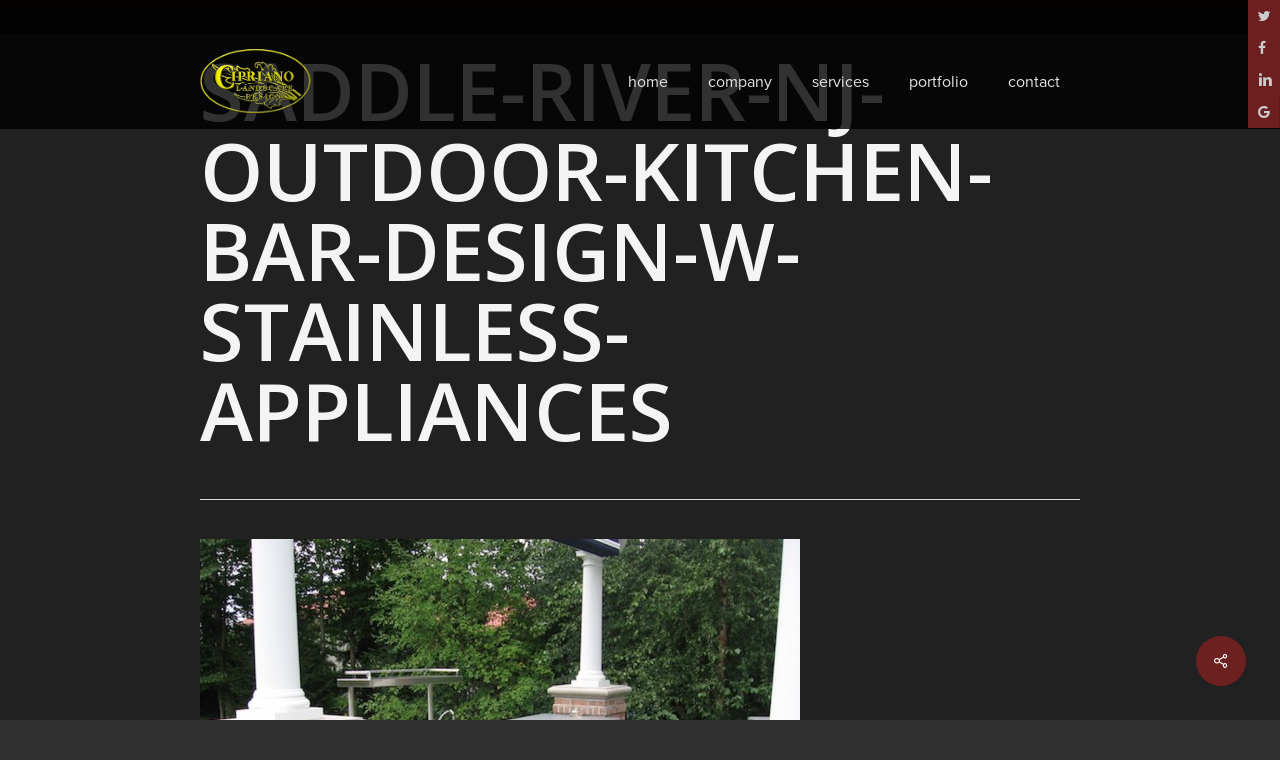

--- FILE ---
content_type: text/html; charset=UTF-8
request_url: https://njcustomswimmingpools.com/projects/saddle-river-nj-outdoor-kitchen-bar-design/saddle-river-nj-outdoor-kitchen-bar-design-w-stainless-appliances/
body_size: 13309
content:
<!doctype html>
<html lang="en-US" class="no-js">
<head>
	<meta charset="UTF-8">
	<meta name="viewport" content="width=device-width, initial-scale=1, maximum-scale=1, user-scalable=0" /><link rel="shortcut icon" href="https://njcustomswimmingpools.com/wp-content/uploads/2015/04/cipriano-favicon.jpg" /><meta name='robots' content='index, follow, max-image-preview:large, max-snippet:-1, max-video-preview:-1' />

	<!-- This site is optimized with the Yoast SEO plugin v23.4 - https://yoast.com/wordpress/plugins/seo/ -->
	<title>saddle-river-nj-outdoor-kitchen-bar-design-w-stainless-appliances | Cipriano Landscape Design and Custom Swimming Pools</title>
	<link rel="canonical" href="https://njcustomswimmingpools.com/projects/saddle-river-nj-outdoor-kitchen-bar-design/saddle-river-nj-outdoor-kitchen-bar-design-w-stainless-appliances/" />
	<meta property="og:locale" content="en_US" />
	<meta property="og:type" content="article" />
	<meta property="og:title" content="saddle-river-nj-outdoor-kitchen-bar-design-w-stainless-appliances | Cipriano Landscape Design and Custom Swimming Pools" />
	<meta property="og:url" content="https://njcustomswimmingpools.com/projects/saddle-river-nj-outdoor-kitchen-bar-design/saddle-river-nj-outdoor-kitchen-bar-design-w-stainless-appliances/" />
	<meta property="og:site_name" content="Cipriano Landscape Design and Custom Swimming Pools" />
	<meta property="og:image" content="https://njcustomswimmingpools.com/projects/saddle-river-nj-outdoor-kitchen-bar-design/saddle-river-nj-outdoor-kitchen-bar-design-w-stainless-appliances" />
	<meta property="og:image:width" content="960" />
	<meta property="og:image:height" content="720" />
	<meta property="og:image:type" content="image/jpeg" />
	<script type="application/ld+json" class="yoast-schema-graph">{"@context":"https://schema.org","@graph":[{"@type":"WebPage","@id":"https://njcustomswimmingpools.com/projects/saddle-river-nj-outdoor-kitchen-bar-design/saddle-river-nj-outdoor-kitchen-bar-design-w-stainless-appliances/","url":"https://njcustomswimmingpools.com/projects/saddle-river-nj-outdoor-kitchen-bar-design/saddle-river-nj-outdoor-kitchen-bar-design-w-stainless-appliances/","name":"saddle-river-nj-outdoor-kitchen-bar-design-w-stainless-appliances | Cipriano Landscape Design and Custom Swimming Pools","isPartOf":{"@id":"https://njcustomswimmingpools.com/#website"},"primaryImageOfPage":{"@id":"https://njcustomswimmingpools.com/projects/saddle-river-nj-outdoor-kitchen-bar-design/saddle-river-nj-outdoor-kitchen-bar-design-w-stainless-appliances/#primaryimage"},"image":{"@id":"https://njcustomswimmingpools.com/projects/saddle-river-nj-outdoor-kitchen-bar-design/saddle-river-nj-outdoor-kitchen-bar-design-w-stainless-appliances/#primaryimage"},"thumbnailUrl":"https://njcustomswimmingpools.com/wp-content/uploads/2015/05/saddle-river-nj-outdoor-kitchen-bar-design-w-stainless-appliances.jpg","datePublished":"2016-02-10T19:19:17+00:00","dateModified":"2016-02-10T19:19:17+00:00","breadcrumb":{"@id":"https://njcustomswimmingpools.com/projects/saddle-river-nj-outdoor-kitchen-bar-design/saddle-river-nj-outdoor-kitchen-bar-design-w-stainless-appliances/#breadcrumb"},"inLanguage":"en-US","potentialAction":[{"@type":"ReadAction","target":["https://njcustomswimmingpools.com/projects/saddle-river-nj-outdoor-kitchen-bar-design/saddle-river-nj-outdoor-kitchen-bar-design-w-stainless-appliances/"]}]},{"@type":"ImageObject","inLanguage":"en-US","@id":"https://njcustomswimmingpools.com/projects/saddle-river-nj-outdoor-kitchen-bar-design/saddle-river-nj-outdoor-kitchen-bar-design-w-stainless-appliances/#primaryimage","url":"https://njcustomswimmingpools.com/wp-content/uploads/2015/05/saddle-river-nj-outdoor-kitchen-bar-design-w-stainless-appliances.jpg","contentUrl":"https://njcustomswimmingpools.com/wp-content/uploads/2015/05/saddle-river-nj-outdoor-kitchen-bar-design-w-stainless-appliances.jpg","width":960,"height":720},{"@type":"BreadcrumbList","@id":"https://njcustomswimmingpools.com/projects/saddle-river-nj-outdoor-kitchen-bar-design/saddle-river-nj-outdoor-kitchen-bar-design-w-stainless-appliances/#breadcrumb","itemListElement":[{"@type":"ListItem","position":1,"name":"Home","item":"https://njcustomswimmingpools.com/"},{"@type":"ListItem","position":2,"name":"Outdoor Kitchen &#038; Bar Design Saddle River NJ","item":"https://njcustomswimmingpools.com/projects/saddle-river-nj-outdoor-kitchen-bar-design/"},{"@type":"ListItem","position":3,"name":"saddle-river-nj-outdoor-kitchen-bar-design-w-stainless-appliances"}]},{"@type":"WebSite","@id":"https://njcustomswimmingpools.com/#website","url":"https://njcustomswimmingpools.com/","name":"Cipriano Landscape Design and Custom Swimming Pools","description":"2013 Best Custom Swimming Pools-Cipriano Landscape Design NJ","publisher":{"@id":"https://njcustomswimmingpools.com/#organization"},"potentialAction":[{"@type":"SearchAction","target":{"@type":"EntryPoint","urlTemplate":"https://njcustomswimmingpools.com/?s={search_term_string}"},"query-input":{"@type":"PropertyValueSpecification","valueRequired":true,"valueName":"search_term_string"}}],"inLanguage":"en-US"},{"@type":"Organization","@id":"https://njcustomswimmingpools.com/#organization","name":"Cipriano Custom Swimming Pools & Landscape Design","url":"https://njcustomswimmingpools.com/","logo":{"@type":"ImageObject","inLanguage":"en-US","@id":"https://njcustomswimmingpools.com/#/schema/logo/image/","url":"https://njcustomswimmingpools.com/wp-content/uploads/2015/05/logo.png","contentUrl":"https://njcustomswimmingpools.com/wp-content/uploads/2015/05/logo.png","width":259,"height":151,"caption":"Cipriano Custom Swimming Pools & Landscape Design"},"image":{"@id":"https://njcustomswimmingpools.com/#/schema/logo/image/"}}]}</script>
	<!-- / Yoast SEO plugin. -->


<link rel='dns-prefetch' href='//fonts.googleapis.com' />
<link rel="alternate" type="application/rss+xml" title="Cipriano Landscape Design and Custom Swimming Pools &raquo; Feed" href="https://njcustomswimmingpools.com/feed/" />
<script type="text/javascript">
/* <![CDATA[ */
window._wpemojiSettings = {"baseUrl":"https:\/\/s.w.org\/images\/core\/emoji\/15.0.3\/72x72\/","ext":".png","svgUrl":"https:\/\/s.w.org\/images\/core\/emoji\/15.0.3\/svg\/","svgExt":".svg","source":{"concatemoji":"https:\/\/njcustomswimmingpools.com\/wp-includes\/js\/wp-emoji-release.min.js?ver=6.6.4"}};
/*! This file is auto-generated */
!function(i,n){var o,s,e;function c(e){try{var t={supportTests:e,timestamp:(new Date).valueOf()};sessionStorage.setItem(o,JSON.stringify(t))}catch(e){}}function p(e,t,n){e.clearRect(0,0,e.canvas.width,e.canvas.height),e.fillText(t,0,0);var t=new Uint32Array(e.getImageData(0,0,e.canvas.width,e.canvas.height).data),r=(e.clearRect(0,0,e.canvas.width,e.canvas.height),e.fillText(n,0,0),new Uint32Array(e.getImageData(0,0,e.canvas.width,e.canvas.height).data));return t.every(function(e,t){return e===r[t]})}function u(e,t,n){switch(t){case"flag":return n(e,"\ud83c\udff3\ufe0f\u200d\u26a7\ufe0f","\ud83c\udff3\ufe0f\u200b\u26a7\ufe0f")?!1:!n(e,"\ud83c\uddfa\ud83c\uddf3","\ud83c\uddfa\u200b\ud83c\uddf3")&&!n(e,"\ud83c\udff4\udb40\udc67\udb40\udc62\udb40\udc65\udb40\udc6e\udb40\udc67\udb40\udc7f","\ud83c\udff4\u200b\udb40\udc67\u200b\udb40\udc62\u200b\udb40\udc65\u200b\udb40\udc6e\u200b\udb40\udc67\u200b\udb40\udc7f");case"emoji":return!n(e,"\ud83d\udc26\u200d\u2b1b","\ud83d\udc26\u200b\u2b1b")}return!1}function f(e,t,n){var r="undefined"!=typeof WorkerGlobalScope&&self instanceof WorkerGlobalScope?new OffscreenCanvas(300,150):i.createElement("canvas"),a=r.getContext("2d",{willReadFrequently:!0}),o=(a.textBaseline="top",a.font="600 32px Arial",{});return e.forEach(function(e){o[e]=t(a,e,n)}),o}function t(e){var t=i.createElement("script");t.src=e,t.defer=!0,i.head.appendChild(t)}"undefined"!=typeof Promise&&(o="wpEmojiSettingsSupports",s=["flag","emoji"],n.supports={everything:!0,everythingExceptFlag:!0},e=new Promise(function(e){i.addEventListener("DOMContentLoaded",e,{once:!0})}),new Promise(function(t){var n=function(){try{var e=JSON.parse(sessionStorage.getItem(o));if("object"==typeof e&&"number"==typeof e.timestamp&&(new Date).valueOf()<e.timestamp+604800&&"object"==typeof e.supportTests)return e.supportTests}catch(e){}return null}();if(!n){if("undefined"!=typeof Worker&&"undefined"!=typeof OffscreenCanvas&&"undefined"!=typeof URL&&URL.createObjectURL&&"undefined"!=typeof Blob)try{var e="postMessage("+f.toString()+"("+[JSON.stringify(s),u.toString(),p.toString()].join(",")+"));",r=new Blob([e],{type:"text/javascript"}),a=new Worker(URL.createObjectURL(r),{name:"wpTestEmojiSupports"});return void(a.onmessage=function(e){c(n=e.data),a.terminate(),t(n)})}catch(e){}c(n=f(s,u,p))}t(n)}).then(function(e){for(var t in e)n.supports[t]=e[t],n.supports.everything=n.supports.everything&&n.supports[t],"flag"!==t&&(n.supports.everythingExceptFlag=n.supports.everythingExceptFlag&&n.supports[t]);n.supports.everythingExceptFlag=n.supports.everythingExceptFlag&&!n.supports.flag,n.DOMReady=!1,n.readyCallback=function(){n.DOMReady=!0}}).then(function(){return e}).then(function(){var e;n.supports.everything||(n.readyCallback(),(e=n.source||{}).concatemoji?t(e.concatemoji):e.wpemoji&&e.twemoji&&(t(e.twemoji),t(e.wpemoji)))}))}((window,document),window._wpemojiSettings);
/* ]]> */
</script>
<style id='wp-emoji-styles-inline-css' type='text/css'>

	img.wp-smiley, img.emoji {
		display: inline !important;
		border: none !important;
		box-shadow: none !important;
		height: 1em !important;
		width: 1em !important;
		margin: 0 0.07em !important;
		vertical-align: -0.1em !important;
		background: none !important;
		padding: 0 !important;
	}
</style>
<link rel='stylesheet' id='wp-block-library-css' href='https://njcustomswimmingpools.com/wp-includes/css/dist/block-library/style.min.css?ver=6.6.4' type='text/css' media='all' />
<style id='classic-theme-styles-inline-css' type='text/css'>
/*! This file is auto-generated */
.wp-block-button__link{color:#fff;background-color:#32373c;border-radius:9999px;box-shadow:none;text-decoration:none;padding:calc(.667em + 2px) calc(1.333em + 2px);font-size:1.125em}.wp-block-file__button{background:#32373c;color:#fff;text-decoration:none}
</style>
<style id='global-styles-inline-css' type='text/css'>
:root{--wp--preset--aspect-ratio--square: 1;--wp--preset--aspect-ratio--4-3: 4/3;--wp--preset--aspect-ratio--3-4: 3/4;--wp--preset--aspect-ratio--3-2: 3/2;--wp--preset--aspect-ratio--2-3: 2/3;--wp--preset--aspect-ratio--16-9: 16/9;--wp--preset--aspect-ratio--9-16: 9/16;--wp--preset--color--black: #000000;--wp--preset--color--cyan-bluish-gray: #abb8c3;--wp--preset--color--white: #ffffff;--wp--preset--color--pale-pink: #f78da7;--wp--preset--color--vivid-red: #cf2e2e;--wp--preset--color--luminous-vivid-orange: #ff6900;--wp--preset--color--luminous-vivid-amber: #fcb900;--wp--preset--color--light-green-cyan: #7bdcb5;--wp--preset--color--vivid-green-cyan: #00d084;--wp--preset--color--pale-cyan-blue: #8ed1fc;--wp--preset--color--vivid-cyan-blue: #0693e3;--wp--preset--color--vivid-purple: #9b51e0;--wp--preset--gradient--vivid-cyan-blue-to-vivid-purple: linear-gradient(135deg,rgba(6,147,227,1) 0%,rgb(155,81,224) 100%);--wp--preset--gradient--light-green-cyan-to-vivid-green-cyan: linear-gradient(135deg,rgb(122,220,180) 0%,rgb(0,208,130) 100%);--wp--preset--gradient--luminous-vivid-amber-to-luminous-vivid-orange: linear-gradient(135deg,rgba(252,185,0,1) 0%,rgba(255,105,0,1) 100%);--wp--preset--gradient--luminous-vivid-orange-to-vivid-red: linear-gradient(135deg,rgba(255,105,0,1) 0%,rgb(207,46,46) 100%);--wp--preset--gradient--very-light-gray-to-cyan-bluish-gray: linear-gradient(135deg,rgb(238,238,238) 0%,rgb(169,184,195) 100%);--wp--preset--gradient--cool-to-warm-spectrum: linear-gradient(135deg,rgb(74,234,220) 0%,rgb(151,120,209) 20%,rgb(207,42,186) 40%,rgb(238,44,130) 60%,rgb(251,105,98) 80%,rgb(254,248,76) 100%);--wp--preset--gradient--blush-light-purple: linear-gradient(135deg,rgb(255,206,236) 0%,rgb(152,150,240) 100%);--wp--preset--gradient--blush-bordeaux: linear-gradient(135deg,rgb(254,205,165) 0%,rgb(254,45,45) 50%,rgb(107,0,62) 100%);--wp--preset--gradient--luminous-dusk: linear-gradient(135deg,rgb(255,203,112) 0%,rgb(199,81,192) 50%,rgb(65,88,208) 100%);--wp--preset--gradient--pale-ocean: linear-gradient(135deg,rgb(255,245,203) 0%,rgb(182,227,212) 50%,rgb(51,167,181) 100%);--wp--preset--gradient--electric-grass: linear-gradient(135deg,rgb(202,248,128) 0%,rgb(113,206,126) 100%);--wp--preset--gradient--midnight: linear-gradient(135deg,rgb(2,3,129) 0%,rgb(40,116,252) 100%);--wp--preset--font-size--small: 13px;--wp--preset--font-size--medium: 20px;--wp--preset--font-size--large: 36px;--wp--preset--font-size--x-large: 42px;--wp--preset--spacing--20: 0.44rem;--wp--preset--spacing--30: 0.67rem;--wp--preset--spacing--40: 1rem;--wp--preset--spacing--50: 1.5rem;--wp--preset--spacing--60: 2.25rem;--wp--preset--spacing--70: 3.38rem;--wp--preset--spacing--80: 5.06rem;--wp--preset--shadow--natural: 6px 6px 9px rgba(0, 0, 0, 0.2);--wp--preset--shadow--deep: 12px 12px 50px rgba(0, 0, 0, 0.4);--wp--preset--shadow--sharp: 6px 6px 0px rgba(0, 0, 0, 0.2);--wp--preset--shadow--outlined: 6px 6px 0px -3px rgba(255, 255, 255, 1), 6px 6px rgba(0, 0, 0, 1);--wp--preset--shadow--crisp: 6px 6px 0px rgba(0, 0, 0, 1);}:where(.is-layout-flex){gap: 0.5em;}:where(.is-layout-grid){gap: 0.5em;}body .is-layout-flex{display: flex;}.is-layout-flex{flex-wrap: wrap;align-items: center;}.is-layout-flex > :is(*, div){margin: 0;}body .is-layout-grid{display: grid;}.is-layout-grid > :is(*, div){margin: 0;}:where(.wp-block-columns.is-layout-flex){gap: 2em;}:where(.wp-block-columns.is-layout-grid){gap: 2em;}:where(.wp-block-post-template.is-layout-flex){gap: 1.25em;}:where(.wp-block-post-template.is-layout-grid){gap: 1.25em;}.has-black-color{color: var(--wp--preset--color--black) !important;}.has-cyan-bluish-gray-color{color: var(--wp--preset--color--cyan-bluish-gray) !important;}.has-white-color{color: var(--wp--preset--color--white) !important;}.has-pale-pink-color{color: var(--wp--preset--color--pale-pink) !important;}.has-vivid-red-color{color: var(--wp--preset--color--vivid-red) !important;}.has-luminous-vivid-orange-color{color: var(--wp--preset--color--luminous-vivid-orange) !important;}.has-luminous-vivid-amber-color{color: var(--wp--preset--color--luminous-vivid-amber) !important;}.has-light-green-cyan-color{color: var(--wp--preset--color--light-green-cyan) !important;}.has-vivid-green-cyan-color{color: var(--wp--preset--color--vivid-green-cyan) !important;}.has-pale-cyan-blue-color{color: var(--wp--preset--color--pale-cyan-blue) !important;}.has-vivid-cyan-blue-color{color: var(--wp--preset--color--vivid-cyan-blue) !important;}.has-vivid-purple-color{color: var(--wp--preset--color--vivid-purple) !important;}.has-black-background-color{background-color: var(--wp--preset--color--black) !important;}.has-cyan-bluish-gray-background-color{background-color: var(--wp--preset--color--cyan-bluish-gray) !important;}.has-white-background-color{background-color: var(--wp--preset--color--white) !important;}.has-pale-pink-background-color{background-color: var(--wp--preset--color--pale-pink) !important;}.has-vivid-red-background-color{background-color: var(--wp--preset--color--vivid-red) !important;}.has-luminous-vivid-orange-background-color{background-color: var(--wp--preset--color--luminous-vivid-orange) !important;}.has-luminous-vivid-amber-background-color{background-color: var(--wp--preset--color--luminous-vivid-amber) !important;}.has-light-green-cyan-background-color{background-color: var(--wp--preset--color--light-green-cyan) !important;}.has-vivid-green-cyan-background-color{background-color: var(--wp--preset--color--vivid-green-cyan) !important;}.has-pale-cyan-blue-background-color{background-color: var(--wp--preset--color--pale-cyan-blue) !important;}.has-vivid-cyan-blue-background-color{background-color: var(--wp--preset--color--vivid-cyan-blue) !important;}.has-vivid-purple-background-color{background-color: var(--wp--preset--color--vivid-purple) !important;}.has-black-border-color{border-color: var(--wp--preset--color--black) !important;}.has-cyan-bluish-gray-border-color{border-color: var(--wp--preset--color--cyan-bluish-gray) !important;}.has-white-border-color{border-color: var(--wp--preset--color--white) !important;}.has-pale-pink-border-color{border-color: var(--wp--preset--color--pale-pink) !important;}.has-vivid-red-border-color{border-color: var(--wp--preset--color--vivid-red) !important;}.has-luminous-vivid-orange-border-color{border-color: var(--wp--preset--color--luminous-vivid-orange) !important;}.has-luminous-vivid-amber-border-color{border-color: var(--wp--preset--color--luminous-vivid-amber) !important;}.has-light-green-cyan-border-color{border-color: var(--wp--preset--color--light-green-cyan) !important;}.has-vivid-green-cyan-border-color{border-color: var(--wp--preset--color--vivid-green-cyan) !important;}.has-pale-cyan-blue-border-color{border-color: var(--wp--preset--color--pale-cyan-blue) !important;}.has-vivid-cyan-blue-border-color{border-color: var(--wp--preset--color--vivid-cyan-blue) !important;}.has-vivid-purple-border-color{border-color: var(--wp--preset--color--vivid-purple) !important;}.has-vivid-cyan-blue-to-vivid-purple-gradient-background{background: var(--wp--preset--gradient--vivid-cyan-blue-to-vivid-purple) !important;}.has-light-green-cyan-to-vivid-green-cyan-gradient-background{background: var(--wp--preset--gradient--light-green-cyan-to-vivid-green-cyan) !important;}.has-luminous-vivid-amber-to-luminous-vivid-orange-gradient-background{background: var(--wp--preset--gradient--luminous-vivid-amber-to-luminous-vivid-orange) !important;}.has-luminous-vivid-orange-to-vivid-red-gradient-background{background: var(--wp--preset--gradient--luminous-vivid-orange-to-vivid-red) !important;}.has-very-light-gray-to-cyan-bluish-gray-gradient-background{background: var(--wp--preset--gradient--very-light-gray-to-cyan-bluish-gray) !important;}.has-cool-to-warm-spectrum-gradient-background{background: var(--wp--preset--gradient--cool-to-warm-spectrum) !important;}.has-blush-light-purple-gradient-background{background: var(--wp--preset--gradient--blush-light-purple) !important;}.has-blush-bordeaux-gradient-background{background: var(--wp--preset--gradient--blush-bordeaux) !important;}.has-luminous-dusk-gradient-background{background: var(--wp--preset--gradient--luminous-dusk) !important;}.has-pale-ocean-gradient-background{background: var(--wp--preset--gradient--pale-ocean) !important;}.has-electric-grass-gradient-background{background: var(--wp--preset--gradient--electric-grass) !important;}.has-midnight-gradient-background{background: var(--wp--preset--gradient--midnight) !important;}.has-small-font-size{font-size: var(--wp--preset--font-size--small) !important;}.has-medium-font-size{font-size: var(--wp--preset--font-size--medium) !important;}.has-large-font-size{font-size: var(--wp--preset--font-size--large) !important;}.has-x-large-font-size{font-size: var(--wp--preset--font-size--x-large) !important;}
:where(.wp-block-post-template.is-layout-flex){gap: 1.25em;}:where(.wp-block-post-template.is-layout-grid){gap: 1.25em;}
:where(.wp-block-columns.is-layout-flex){gap: 2em;}:where(.wp-block-columns.is-layout-grid){gap: 2em;}
:root :where(.wp-block-pullquote){font-size: 1.5em;line-height: 1.6;}
</style>
<link rel='stylesheet' id='contact-form-7-css' href='https://njcustomswimmingpools.com/wp-content/plugins/contact-form-7/includes/css/styles.css?ver=5.9.8' type='text/css' media='all' />
<link rel='stylesheet' id='salient-social-css' href='https://njcustomswimmingpools.com/wp-content/plugins/salient-social/css/style.css?ver=1.2.4' type='text/css' media='all' />
<style id='salient-social-inline-css' type='text/css'>

  .sharing-default-minimal .nectar-love.loved,
  body .nectar-social[data-color-override="override"].fixed > a:before, 
  body .nectar-social[data-color-override="override"].fixed .nectar-social-inner a,
  .sharing-default-minimal .nectar-social[data-color-override="override"] .nectar-social-inner a:hover,
  .nectar-social.vertical[data-color-override="override"] .nectar-social-inner a:hover {
    background-color: #6d2020;
  }
  .nectar-social.hover .nectar-love.loved,
  .nectar-social.hover > .nectar-love-button a:hover,
  .nectar-social[data-color-override="override"].hover > div a:hover,
  #single-below-header .nectar-social[data-color-override="override"].hover > div a:hover,
  .nectar-social[data-color-override="override"].hover .share-btn:hover,
  .sharing-default-minimal .nectar-social[data-color-override="override"] .nectar-social-inner a {
    border-color: #6d2020;
  }
  #single-below-header .nectar-social.hover .nectar-love.loved i,
  #single-below-header .nectar-social.hover[data-color-override="override"] a:hover,
  #single-below-header .nectar-social.hover[data-color-override="override"] a:hover i,
  #single-below-header .nectar-social.hover .nectar-love-button a:hover i,
  .nectar-love:hover i,
  .hover .nectar-love:hover .total_loves,
  .nectar-love.loved i,
  .nectar-social.hover .nectar-love.loved .total_loves,
  .nectar-social.hover .share-btn:hover, 
  .nectar-social[data-color-override="override"].hover .nectar-social-inner a:hover,
  .nectar-social[data-color-override="override"].hover > div:hover span,
  .sharing-default-minimal .nectar-social[data-color-override="override"] .nectar-social-inner a:not(:hover) i,
  .sharing-default-minimal .nectar-social[data-color-override="override"] .nectar-social-inner a:not(:hover) {
    color: #6d2020;
  }
</style>
<link rel='stylesheet' id='mc4wp-form-basic-css' href='https://njcustomswimmingpools.com/wp-content/plugins/mailchimp-for-wp/assets/css/form-basic.css?ver=4.9.15' type='text/css' media='all' />
<link rel='stylesheet' id='font-awesome-css' href='https://njcustomswimmingpools.com/wp-content/themes/salient/css/font-awesome-legacy.min.css?ver=4.7.1' type='text/css' media='all' />
<link rel='stylesheet' id='salient-grid-system-css' href='https://njcustomswimmingpools.com/wp-content/themes/salient/css/build/grid-system.css?ver=16.1.3' type='text/css' media='all' />
<link rel='stylesheet' id='main-styles-css' href='https://njcustomswimmingpools.com/wp-content/themes/salient/css/build/style.css?ver=16.1.3' type='text/css' media='all' />
<link rel='stylesheet' id='nectar-header-secondary-nav-css' href='https://njcustomswimmingpools.com/wp-content/themes/salient/css/build/header/header-secondary-nav.css?ver=16.1.3' type='text/css' media='all' />
<link rel='stylesheet' id='nectar-single-styles-css' href='https://njcustomswimmingpools.com/wp-content/themes/salient/css/build/single.css?ver=16.1.3' type='text/css' media='all' />
<link rel='stylesheet' id='nectar-cf7-css' href='https://njcustomswimmingpools.com/wp-content/themes/salient/css/build/third-party/cf7.css?ver=16.1.3' type='text/css' media='all' />
<link rel='stylesheet' id='nectar_default_font_open_sans-css' href='https://fonts.googleapis.com/css?family=Open+Sans%3A300%2C400%2C600%2C700&#038;subset=latin%2Clatin-ext' type='text/css' media='all' />
<link rel='stylesheet' id='responsive-css' href='https://njcustomswimmingpools.com/wp-content/themes/salient/css/build/responsive.css?ver=16.1.3' type='text/css' media='all' />
<link rel='stylesheet' id='skin-original-css' href='https://njcustomswimmingpools.com/wp-content/themes/salient/css/build/skin-original.css?ver=16.1.3' type='text/css' media='all' />
<link rel='stylesheet' id='salient-wp-menu-dynamic-css' href='https://njcustomswimmingpools.com/wp-content/uploads/salient/menu-dynamic.css?ver=70868' type='text/css' media='all' />
<link rel='stylesheet' id='fancybox-css' href='https://njcustomswimmingpools.com/wp-content/plugins/easy-fancybox/fancybox/1.5.4/jquery.fancybox.min.css?ver=6.6.4' type='text/css' media='screen' />
<link rel='stylesheet' id='dynamic-css-css' href='https://njcustomswimmingpools.com/wp-content/themes/salient/css/salient-dynamic-styles.css?ver=47634' type='text/css' media='all' />
<style id='dynamic-css-inline-css' type='text/css'>
#header-space{background-color:#303030}@media only screen and (min-width:1000px){body #ajax-content-wrap.no-scroll{min-height:calc(100vh - 129px);height:calc(100vh - 129px)!important;}}@media only screen and (min-width:1000px){#page-header-wrap.fullscreen-header,#page-header-wrap.fullscreen-header #page-header-bg,html:not(.nectar-box-roll-loaded) .nectar-box-roll > #page-header-bg.fullscreen-header,.nectar_fullscreen_zoom_recent_projects,#nectar_fullscreen_rows:not(.afterLoaded) > div{height:calc(100vh - 128px);}.wpb_row.vc_row-o-full-height.top-level,.wpb_row.vc_row-o-full-height.top-level > .col.span_12{min-height:calc(100vh - 128px);}html:not(.nectar-box-roll-loaded) .nectar-box-roll > #page-header-bg.fullscreen-header{top:129px;}.nectar-slider-wrap[data-fullscreen="true"]:not(.loaded),.nectar-slider-wrap[data-fullscreen="true"]:not(.loaded) .swiper-container{height:calc(100vh - 127px)!important;}.admin-bar .nectar-slider-wrap[data-fullscreen="true"]:not(.loaded),.admin-bar .nectar-slider-wrap[data-fullscreen="true"]:not(.loaded) .swiper-container{height:calc(100vh - 127px - 32px)!important;}}.admin-bar[class*="page-template-template-no-header"] .wpb_row.vc_row-o-full-height.top-level,.admin-bar[class*="page-template-template-no-header"] .wpb_row.vc_row-o-full-height.top-level > .col.span_12{min-height:calc(100vh - 32px);}body[class*="page-template-template-no-header"] .wpb_row.vc_row-o-full-height.top-level,body[class*="page-template-template-no-header"] .wpb_row.vc_row-o-full-height.top-level > .col.span_12{min-height:100vh;}@media only screen and (max-width:999px){.using-mobile-browser #nectar_fullscreen_rows:not(.afterLoaded):not([data-mobile-disable="on"]) > div{height:calc(100vh - 100px);}.using-mobile-browser .wpb_row.vc_row-o-full-height.top-level,.using-mobile-browser .wpb_row.vc_row-o-full-height.top-level > .col.span_12,[data-permanent-transparent="1"].using-mobile-browser .wpb_row.vc_row-o-full-height.top-level,[data-permanent-transparent="1"].using-mobile-browser .wpb_row.vc_row-o-full-height.top-level > .col.span_12{min-height:calc(100vh - 100px);}html:not(.nectar-box-roll-loaded) .nectar-box-roll > #page-header-bg.fullscreen-header,.nectar_fullscreen_zoom_recent_projects,.nectar-slider-wrap[data-fullscreen="true"]:not(.loaded),.nectar-slider-wrap[data-fullscreen="true"]:not(.loaded) .swiper-container,#nectar_fullscreen_rows:not(.afterLoaded):not([data-mobile-disable="on"]) > div{height:calc(100vh - 47px);}.wpb_row.vc_row-o-full-height.top-level,.wpb_row.vc_row-o-full-height.top-level > .col.span_12{min-height:calc(100vh - 47px);}body[data-transparent-header="false"] #ajax-content-wrap.no-scroll{min-height:calc(100vh - 47px);height:calc(100vh - 47px);}}.screen-reader-text,.nectar-skip-to-content:not(:focus){border:0;clip:rect(1px,1px,1px,1px);clip-path:inset(50%);height:1px;margin:-1px;overflow:hidden;padding:0;position:absolute!important;width:1px;word-wrap:normal!important;}.row .col img:not([srcset]){width:auto;}.row .col img.img-with-animation.nectar-lazy:not([srcset]){width:100%;}
</style>
<link rel='stylesheet' id='salient-child-style-css' href='https://njcustomswimmingpools.com/wp-content/themes/salient-child/style.css?ver=16.1.3' type='text/css' media='all' />
<script type="text/javascript" src="https://njcustomswimmingpools.com/wp-includes/js/jquery/jquery.min.js?ver=3.7.1" id="jquery-core-js"></script>
<script type="text/javascript" src="https://njcustomswimmingpools.com/wp-includes/js/jquery/jquery-migrate.min.js?ver=3.4.1" id="jquery-migrate-js"></script>
<script></script><link rel="https://api.w.org/" href="https://njcustomswimmingpools.com/wp-json/" /><link rel="alternate" title="JSON" type="application/json" href="https://njcustomswimmingpools.com/wp-json/wp/v2/media/2978" /><link rel="EditURI" type="application/rsd+xml" title="RSD" href="https://njcustomswimmingpools.com/xmlrpc.php?rsd" />
<meta name="generator" content="WordPress 6.6.4" />
<link rel='shortlink' href='https://njcustomswimmingpools.com/?p=2978' />
<link rel="alternate" title="oEmbed (JSON)" type="application/json+oembed" href="https://njcustomswimmingpools.com/wp-json/oembed/1.0/embed?url=https%3A%2F%2Fnjcustomswimmingpools.com%2Fprojects%2Fsaddle-river-nj-outdoor-kitchen-bar-design%2Fsaddle-river-nj-outdoor-kitchen-bar-design-w-stainless-appliances%2F" />
<link rel="alternate" title="oEmbed (XML)" type="text/xml+oembed" href="https://njcustomswimmingpools.com/wp-json/oembed/1.0/embed?url=https%3A%2F%2Fnjcustomswimmingpools.com%2Fprojects%2Fsaddle-river-nj-outdoor-kitchen-bar-design%2Fsaddle-river-nj-outdoor-kitchen-bar-design-w-stainless-appliances%2F&#038;format=xml" />
<script type="text/javascript"> var root = document.getElementsByTagName( "html" )[0]; root.setAttribute( "class", "js" ); </script><script>
    var _gaq=[['_setAccount','UA-10592197-6'],['_trackPageview']];
    (function(d,t){var g=d.createElement(t),s=d.getElementsByTagName(t)[0];
    g.src=('https:'==location.protocol?'//ssl':'//www')+'.google-analytics.com/ga.js';
    s.parentNode.insertBefore(g,s)}(document,'script'));
</script><meta name="generator" content="Powered by WPBakery Page Builder - drag and drop page builder for WordPress."/>
<!-- BEGIN Adobe Fonts for WordPress --><script>
  (function(d) {
    var config = {
      kitId: 'wee5xtn',
      scriptTimeout: 3000,
      async: true
    },
    h=d.documentElement,t=setTimeout(function(){h.className=h.className.replace(/\bwf-loading\b/g,"")+" wf-inactive";},config.scriptTimeout),tk=d.createElement("script"),f=false,s=d.getElementsByTagName("script")[0],a;h.className+=" wf-loading";tk.src='https://use.typekit.net/'+config.kitId+'.js';tk.async=true;tk.onload=tk.onreadystatechange=function(){a=this.readyState;if(f||a&&a!="complete"&&a!="loaded")return;f=true;clearTimeout(t);try{Typekit.load(config)}catch(e){}};s.parentNode.insertBefore(tk,s)
  })(document);
</script><!-- END Adobe Fonts for WordPress --><noscript><style> .wpb_animate_when_almost_visible { opacity: 1; }</style></noscript></head><body class="attachment attachment-template-default single single-attachment postid-2978 attachmentid-2978 attachment-jpeg nectar-auto-lightbox original wpb-js-composer js-comp-ver-7.1 vc_responsive" data-footer-reveal="false" data-footer-reveal-shadow="none" data-header-format="default" data-body-border="off" data-boxed-style="" data-header-breakpoint="1000" data-dropdown-style="minimal" data-cae="linear" data-cad="650" data-megamenu-width="contained" data-aie="none" data-ls="magnific" data-apte="standard" data-hhun="0" data-fancy-form-rcs="default" data-form-style="default" data-form-submit="regular" data-is="minimal" data-button-style="default" data-user-account-button="false" data-flex-cols="true" data-col-gap="default" data-header-inherit-rc="false" data-header-search="false" data-animated-anchors="true" data-ajax-transitions="false" data-full-width-header="false" data-slide-out-widget-area="true" data-slide-out-widget-area-style="fullscreen" data-user-set-ocm="off" data-loading-animation="none" data-bg-header="false" data-responsive="1" data-ext-responsive="false" data-ext-padding="90" data-header-resize="1" data-header-color="custom" data-cart="false" data-remove-m-parallax="" data-remove-m-video-bgs="" data-m-animate="0" data-force-header-trans-color="light" data-smooth-scrolling="0" data-permanent-transparent="false" >
	
	<script type="text/javascript">
	 (function(window, document) {

		 if(navigator.userAgent.match(/(Android|iPod|iPhone|iPad|BlackBerry|IEMobile|Opera Mini)/)) {
			 document.body.className += " using-mobile-browser mobile ";
		 }
		 if(navigator.userAgent.match(/Mac/) && navigator.maxTouchPoints && navigator.maxTouchPoints > 2) {
			document.body.className += " using-ios-device ";
		}

		 if( !("ontouchstart" in window) ) {

			 var body = document.querySelector("body");
			 var winW = window.innerWidth;
			 var bodyW = body.clientWidth;

			 if (winW > bodyW + 4) {
				 body.setAttribute("style", "--scroll-bar-w: " + (winW - bodyW - 4) + "px");
			 } else {
				 body.setAttribute("style", "--scroll-bar-w: 0px");
			 }
		 }

	 })(window, document);
   </script><a href="#ajax-content-wrap" class="nectar-skip-to-content">Skip to main content</a>	
	<div id="header-space"  data-header-mobile-fixed='false'></div> 
	
		<div id="header-outer" data-has-menu="true" data-has-buttons="no" data-header-button_style="default" data-using-pr-menu="false" data-mobile-fixed="false" data-ptnm="false" data-lhe="default" data-user-set-bg="#ffffff" data-format="default" data-permanent-transparent="false" data-megamenu-rt="0" data-remove-fixed="0" data-header-resize="1" data-cart="false" data-transparency-option="" data-box-shadow="large" data-shrink-num="10" data-using-secondary="1" data-using-logo="1" data-logo-height="65" data-m-logo-height="24" data-padding="15" data-full-width="false" data-condense="false" >
			
	<div id="header-secondary-outer" class="default" data-mobile="default" data-remove-fixed="0" data-lhe="default" data-secondary-text="false" data-full-width="false" data-mobile-fixed="false" data-permanent-transparent="false" >
		<div class="container">
			<nav>
				<ul id="social"><li><a target="_blank" rel="noopener" href="https://twitter.com/custompoolsnj"><span class="screen-reader-text">twitter</span><i class="fa fa-twitter" aria-hidden="true"></i> </a></li><li><a target="_blank" rel="noopener" href="https://www.facebook.com/ciprianocustomswimmingpools"><span class="screen-reader-text">facebook</span><i class="fa fa-facebook" aria-hidden="true"></i> </a></li><li><a target="_blank" rel="noopener" href="https://www.linkedin.com/company/cipriano-landscape-design"><span class="screen-reader-text">linkedin</span><i class="fa fa-linkedin" aria-hidden="true"></i> </a></li><li><a target="_blank" rel="noopener" href="https://plus.google.com/+Njcustomswimmingpools/posts"><span class="screen-reader-text">google-plus</span><i class="fa fa-google" aria-hidden="true"></i> </a></li></ul>				
			</nav>
		</div>
	</div>
	

<div id="search-outer" class="nectar">
	<div id="search">
		<div class="container">
			 <div id="search-box">
				 <div class="inner-wrap">
					 <div class="col span_12">
						  <form role="search" action="https://njcustomswimmingpools.com/" method="GET">
															<input type="text" name="s" id="s" value="Start Typing..." aria-label="Search" data-placeholder="Start Typing..." />
							
						
												</form>
					</div><!--/span_12-->
				</div><!--/inner-wrap-->
			 </div><!--/search-box-->
			 <div id="close"><a href="#"><span class="screen-reader-text">Close Search</span>
				<span class="icon-salient-x" aria-hidden="true"></span>				 </a></div>
		 </div><!--/container-->
	</div><!--/search-->
</div><!--/search-outer-->

<header id="top">
	<div class="container">
		<div class="row">
			<div class="col span_3">
								<a id="logo" href="https://njcustomswimmingpools.com" data-supplied-ml-starting-dark="false" data-supplied-ml-starting="false" data-supplied-ml="false" >
					<img class="stnd skip-lazy default-logo" width="" height="" alt="Cipriano Landscape Design and Custom Swimming Pools" src="https://njcustomswimmingpools.com/wp-content/uploads/2015/02/logo.png" srcset="https://njcustomswimmingpools.com/wp-content/uploads/2015/02/logo.png 1x, https://njcustomswimmingpools.com/wp-content/uploads/2015/05/logo.png 2x" />				</a>
							</div><!--/span_3-->

			<div class="col span_9 col_last">
									<div class="nectar-mobile-only mobile-header"><div class="inner"></div></div>
													<div class="slide-out-widget-area-toggle mobile-icon fullscreen" data-custom-color="false" data-icon-animation="simple-transform">
						<div> <a href="#sidewidgetarea" role="button" aria-label="Navigation Menu" aria-expanded="false" class="closed">
							<span class="screen-reader-text">Menu</span><span aria-hidden="true"> <i class="lines-button x2"> <i class="lines"></i> </i> </span>
						</a></div>
					</div>
				
									<nav>
													<ul class="sf-menu">
								<li id="menu-item-398" class="menu-item menu-item-type-post_type menu-item-object-page menu-item-home nectar-regular-menu-item menu-item-398"><a href="https://njcustomswimmingpools.com/"><span class="menu-title-text">Home</span></a></li>
<li id="menu-item-476" class="menu-item menu-item-type-post_type menu-item-object-page menu-item-has-children nectar-regular-menu-item sf-with-ul menu-item-476"><a href="https://njcustomswimmingpools.com/company/inground-pool-builder/"><span class="menu-title-text">Company</span><span class="sf-sub-indicator"><i class="fa fa-angle-down icon-in-menu" aria-hidden="true"></i></span></a>
<ul class="sub-menu">
	<li id="menu-item-38" class="menu-item menu-item-type-post_type menu-item-object-page nectar-regular-menu-item menu-item-38"><a href="https://njcustomswimmingpools.com/company/inground-pool-builder/"><span class="menu-title-text">Cipriano Custom Pools</span></a></li>
	<li id="menu-item-40" class="menu-item menu-item-type-post_type menu-item-object-page nectar-regular-menu-item menu-item-40"><a href="https://njcustomswimmingpools.com/company/landscape-design/"><span class="menu-title-text">NJ Landscape Design Company</span></a></li>
	<li id="menu-item-39" class="menu-item menu-item-type-post_type menu-item-object-page nectar-regular-menu-item menu-item-39"><a href="https://njcustomswimmingpools.com/company/landscaping-nursery-trees-plants/"><span class="menu-title-text">Landscaping Plants &#038; Nursery -Specimen Trees &#038; Plants</span></a></li>
	<li id="menu-item-226" class="menu-item menu-item-type-post_type menu-item-object-page nectar-regular-menu-item menu-item-226"><a href="https://njcustomswimmingpools.com/company/media/"><span class="menu-title-text">Media</span></a></li>
	<li id="menu-item-11" class="menu-item menu-item-type-post_type menu-item-object-page current_page_parent nectar-regular-menu-item menu-item-11"><a href="https://njcustomswimmingpools.com/blog/"><span class="menu-title-text">Blog</span></a></li>
	<li id="menu-item-225" class="menu-item menu-item-type-post_type menu-item-object-page nectar-regular-menu-item menu-item-225"><a href="https://njcustomswimmingpools.com/company/landscaping-pool-testimonials/"><span class="menu-title-text">Pool &#038; Landscaping Testimonials</span></a></li>
</ul>
</li>
<li id="menu-item-14" class="menu-item menu-item-type-post_type menu-item-object-page menu-item-has-children nectar-regular-menu-item sf-with-ul menu-item-14"><a href="https://njcustomswimmingpools.com/services/"><span class="menu-title-text">Services</span><span class="sf-sub-indicator"><i class="fa fa-angle-down icon-in-menu" aria-hidden="true"></i></span></a>
<ul class="sub-menu">
	<li id="menu-item-315" class="menu-item menu-item-type-post_type menu-item-object-page nectar-regular-menu-item menu-item-315"><a href="https://njcustomswimmingpools.com/services/landscape-architecture-firm-nj/"><span class="menu-title-text">NJ Landscape Architecture Office</span></a></li>
	<li id="menu-item-372" class="menu-item menu-item-type-post_type menu-item-object-page nectar-regular-menu-item menu-item-372"><a href="https://njcustomswimmingpools.com/services/nj-landscape-construction-contractor/"><span class="menu-title-text">Landscape Construction</span></a></li>
	<li id="menu-item-375" class="menu-item menu-item-type-post_type menu-item-object-page nectar-regular-menu-item menu-item-375"><a href="https://njcustomswimmingpools.com/services/designs-swimming-pools/"><span class="menu-title-text">Pool Design</span></a></li>
	<li id="menu-item-370" class="menu-item menu-item-type-post_type menu-item-object-page nectar-regular-menu-item menu-item-370"><a href="https://njcustomswimmingpools.com/services/inground-pool-construction/"><span class="menu-title-text">Pool Construction</span></a></li>
	<li id="menu-item-374" class="menu-item menu-item-type-post_type menu-item-object-page nectar-regular-menu-item menu-item-374"><a href="https://njcustomswimmingpools.com/services/natural-stone-masons-contractor/"><span class="menu-title-text">Masonry</span></a></li>
	<li id="menu-item-368" class="menu-item menu-item-type-post_type menu-item-object-page nectar-regular-menu-item menu-item-368"><a href="https://njcustomswimmingpools.com/services/cabana-pergola-gazebo-design/"><span class="menu-title-text">Carpentry</span></a></li>
	<li id="menu-item-373" class="menu-item menu-item-type-post_type menu-item-object-page nectar-regular-menu-item menu-item-373"><a href="https://njcustomswimmingpools.com/services/landscape-lighting-design-ideas/"><span class="menu-title-text">Night Lighting</span></a></li>
	<li id="menu-item-369" class="menu-item menu-item-type-post_type menu-item-object-page nectar-regular-menu-item menu-item-369"><a href="https://njcustomswimmingpools.com/services/nj-lawn-and-garden-maintenance/"><span class="menu-title-text">Estate Management</span></a></li>
	<li id="menu-item-371" class="menu-item menu-item-type-post_type menu-item-object-page nectar-regular-menu-item menu-item-371"><a href="https://njcustomswimmingpools.com/services/nj-irrigation-contractor/"><span class="menu-title-text">Irrigation Contractor</span></a></li>
	<li id="menu-item-376" class="menu-item menu-item-type-post_type menu-item-object-page nectar-regular-menu-item menu-item-376"><a href="https://njcustomswimmingpools.com/services/planting-formal-natural-nj/"><span class="menu-title-text">Trees &#038; Plants</span></a></li>
</ul>
</li>
<li id="menu-item-136" class="menu-item menu-item-type-post_type menu-item-object-page menu-item-has-children nectar-regular-menu-item sf-with-ul menu-item-136"><a href="https://njcustomswimmingpools.com/portfolio/"><span class="menu-title-text">Portfolio</span><span class="sf-sub-indicator"><i class="fa fa-angle-down icon-in-menu" aria-hidden="true"></i></span></a>
<ul class="sub-menu">
	<li id="menu-item-68" class="menu-item menu-item-type-post_type menu-item-object-page nectar-regular-menu-item menu-item-68"><a href="https://njcustomswimmingpools.com/projects/"><span class="menu-title-text">Featured Project Case Studies</span></a></li>
	<li id="menu-item-491" class="menu-item menu-item-type-post_type menu-item-object-page nectar-regular-menu-item menu-item-491"><a href="https://njcustomswimmingpools.com/portfolio/award-winning-pools-landscaping/"><span class="menu-title-text">Award Winning Pools &#038; Landscaping</span></a></li>
	<li id="menu-item-498" class="menu-item menu-item-type-post_type menu-item-object-page nectar-regular-menu-item menu-item-498"><a href="https://njcustomswimmingpools.com/portfolio/luxury-pool-ideas-nj/"><span class="menu-title-text">Luxury Swimming Pools</span></a></li>
	<li id="menu-item-146" class="menu-item menu-item-type-post_type menu-item-object-page nectar-regular-menu-item menu-item-146"><a href="https://njcustomswimmingpools.com/portfolio/pool-renovations/"><span class="menu-title-text">Custom Swimming Pool Renovations</span></a></li>
	<li id="menu-item-145" class="menu-item menu-item-type-post_type menu-item-object-page nectar-regular-menu-item menu-item-145"><a href="https://njcustomswimmingpools.com/portfolio/stone-paver-patios-walls/"><span class="menu-title-text">Masonry- Stone Patios &#038; Walls</span></a></li>
	<li id="menu-item-499" class="menu-item menu-item-type-post_type menu-item-object-page nectar-regular-menu-item menu-item-499"><a href="https://njcustomswimmingpools.com/portfolio/waterfalls-fountains-nj/"><span class="menu-title-text">Waterfall &#038; Fountains</span></a></li>
	<li id="menu-item-492" class="menu-item menu-item-type-post_type menu-item-object-page nectar-regular-menu-item menu-item-492"><a href="https://njcustomswimmingpools.com/portfolio/landscaping-and-garden-nj/"><span class="menu-title-text">Landscaping &#038; Gardens</span></a></li>
	<li id="menu-item-496" class="menu-item menu-item-type-post_type menu-item-object-page nectar-regular-menu-item menu-item-496"><a href="https://njcustomswimmingpools.com/portfolio/pergolas-gazebos-design-nj/"><span class="menu-title-text">Pergolas &#038; Gazebos</span></a></li>
	<li id="menu-item-494" class="menu-item menu-item-type-post_type menu-item-object-page nectar-regular-menu-item menu-item-494"><a href="https://njcustomswimmingpools.com/portfolio/outdoor-kitchen-design-construction-nj/"><span class="menu-title-text">Outdoor Kitchens- Design &#038; Construction</span></a></li>
	<li id="menu-item-495" class="menu-item menu-item-type-post_type menu-item-object-page nectar-regular-menu-item menu-item-495"><a href="https://njcustomswimmingpools.com/portfolio/outdoor-fireplace-fire-pits-design-nj/"><span class="menu-title-text">Outdoor Fireplace &#038; Fire Pits</span></a></li>
</ul>
</li>
<li id="menu-item-12" class="menu-item menu-item-type-post_type menu-item-object-page menu-item-has-children nectar-regular-menu-item sf-with-ul menu-item-12"><a href="https://njcustomswimmingpools.com/contact/"><span class="menu-title-text">Contact</span><span class="sf-sub-indicator"><i class="fa fa-angle-down icon-in-menu" aria-hidden="true"></i></span></a>
<ul class="sub-menu">
	<li id="menu-item-186" class="menu-item menu-item-type-post_type menu-item-object-page nectar-regular-menu-item menu-item-186"><a href="https://njcustomswimmingpools.com/contact/general-inquiry/"><span class="menu-title-text">General</span></a></li>
	<li id="menu-item-187" class="menu-item menu-item-type-post_type menu-item-object-page nectar-regular-menu-item menu-item-187"><a href="https://njcustomswimmingpools.com/contact/project-inquiry/"><span class="menu-title-text">Project Inquiry</span></a></li>
	<li id="menu-item-3041" class="menu-item menu-item-type-post_type menu-item-object-page nectar-regular-menu-item menu-item-3041"><a href="https://njcustomswimmingpools.com/contact/landscaping-pool-jobs-careers-bergen-county-northern-nj/"><span class="menu-title-text">Careers</span></a></li>
</ul>
</li>
							</ul>
													<ul class="buttons sf-menu" data-user-set-ocm="off">

								
							</ul>
						
					</nav>

					
				</div><!--/span_9-->

				
			</div><!--/row-->
					</div><!--/container-->
	</header>		
	</div>
		<div id="ajax-content-wrap">
<div class="blurred-wrap">

<div class="container-wrap" data-midnight="dark" data-remove-post-date="0" data-remove-post-author="0" data-remove-post-comment-number="0">
	<div class="container main-content">

		
	  <div class="row heading-title hentry" data-header-style="default">
		<div class="col span_12 section-title blog-title">
										  <h1 class="entry-title">saddle-river-nj-outdoor-kitchen-bar-design-w-stainless-appliances</h1>

					</div><!--/section-title-->
	  </div><!--/row-->

	
		<div class="row">

			
			<div class="post-area col  span_9" role="main">

			
<article id="post-2978" class="post-2978 attachment type-attachment status-inherit">
  
  <div class="inner-wrap">

		<div class="post-content" data-hide-featured-media="0">
      
        <div class="content-inner"><p class="attachment"><a href="https://njcustomswimmingpools.com/wp-content/uploads/2015/05/saddle-river-nj-outdoor-kitchen-bar-design-w-stainless-appliances.jpg" rel="prettyPhoto[gallery-IuVz]"><img fetchpriority="high" decoding="async" width="600" height="450" src="https://njcustomswimmingpools.com/wp-content/uploads/2015/05/saddle-river-nj-outdoor-kitchen-bar-design-w-stainless-appliances-600x450.jpg" class="attachment-medium size-medium" alt="" srcset="https://njcustomswimmingpools.com/wp-content/uploads/2015/05/saddle-river-nj-outdoor-kitchen-bar-design-w-stainless-appliances-600x450.jpg 600w, https://njcustomswimmingpools.com/wp-content/uploads/2015/05/saddle-river-nj-outdoor-kitchen-bar-design-w-stainless-appliances.jpg 960w" sizes="(max-width: 600px) 100vw, 600px" /></a></p>
</div>        
      </div><!--/post-content-->
      
    </div><!--/inner-wrap-->
    
</article>
		</div><!--/post-area-->

			
				<div id="sidebar" data-nectar-ss="false" class="col span_3 col_last">
									</div><!--/sidebar-->

			
		</div><!--/row-->

		<div class="row">

			
			<div class="comments-section" data-author-bio="false">
							</div>

		</div><!--/row-->

	</div><!--/container main-content-->
	</div><!--/container-wrap-->

<div class="nectar-social fixed" data-position="" data-rm-love="0" data-color-override="override"><a href="#"><i class="icon-default-style steadysets-icon-share"></i></a><div class="nectar-social-inner"><a class='facebook-share nectar-sharing' href='#' title='Share this'> <i class='fa fa-facebook'></i> <span class='social-text'>Share</span> </a><a class='twitter-share nectar-sharing' href='#' title='Tweet this'> <i class='fa fa-twitter'></i> <span class='social-text'>Tweet</span> </a><a class='linkedin-share nectar-sharing' href='#' title='Share this'> <i class='fa fa-linkedin'></i> <span class='social-text'>Share</span> </a><a class='pinterest-share nectar-sharing' href='#' title='Pin this'> <i class='fa fa-pinterest'></i> <span class='social-text'>Pin</span> </a></div></div>
<div id="footer-outer" data-midnight="light" data-cols="4" data-custom-color="false" data-disable-copyright="false" data-matching-section-color="false" data-copyright-line="false" data-using-bg-img="false" data-bg-img-overlay="0.8" data-full-width="false" data-using-widget-area="true" data-link-hover="default">
	
		
	<div id="footer-widgets" data-has-widgets="true" data-cols="4">
		
		<div class="container">
			
						
			<div class="row">
				
								
				<div class="col span_3">
					<div id="nav_menu-6" class="widget widget_nav_menu"><h4>Company</h4><div class="menu-footer-about-container"><ul id="menu-footer-about" class="menu"><li id="menu-item-148" class="menu-item menu-item-type-post_type menu-item-object-page menu-item-home menu-item-148"><a href="https://njcustomswimmingpools.com/">Home</a></li>
<li id="menu-item-150" class="menu-item menu-item-type-post_type menu-item-object-page menu-item-150"><a href="https://njcustomswimmingpools.com/company/inground-pool-builder/">NJ Custom Inground Pool Builder</a></li>
<li id="menu-item-152" class="menu-item menu-item-type-post_type menu-item-object-page menu-item-152"><a href="https://njcustomswimmingpools.com/company/landscape-design/">NJ Landscape Design Company</a></li>
<li id="menu-item-151" class="menu-item menu-item-type-post_type menu-item-object-page menu-item-151"><a href="https://njcustomswimmingpools.com/company/landscaping-nursery-trees-plants/">Landscaping Plants &#038; Nursery -Specimen Trees &#038; Plants</a></li>
<li id="menu-item-149" class="menu-item menu-item-type-post_type menu-item-object-page current_page_parent menu-item-149"><a href="https://njcustomswimmingpools.com/blog/">Blog</a></li>
<li id="menu-item-153" class="menu-item menu-item-type-post_type menu-item-object-page menu-item-153"><a href="https://njcustomswimmingpools.com/contact/">Contact</a></li>
<li id="menu-item-3042" class="menu-item menu-item-type-post_type menu-item-object-page menu-item-3042"><a href="https://njcustomswimmingpools.com/contact/landscaping-pool-jobs-careers-bergen-county-northern-nj/">Careers</a></li>
</ul></div></div>					</div>
					
											
						<div class="col span_3">
							<div id="nav_menu-7" class="widget widget_nav_menu"><h4>Services</h4><div class="menu-footer-services-container"><ul id="menu-footer-services" class="menu"><li id="menu-item-154" class="menu-item menu-item-type-post_type menu-item-object-page menu-item-154"><a href="https://njcustomswimmingpools.com/services/">Services</a></li>
<li id="menu-item-155" class="menu-item menu-item-type-post_type menu-item-object-page menu-item-155"><a href="https://njcustomswimmingpools.com/services/landscape-architecture-firm-nj/">NJ Landscape Architecture Office</a></li>
</ul></div></div>								
							</div>
							
												
						
													<div class="col span_3">
								<div id="nav_menu-8" class="widget widget_nav_menu"><h4>Portfolio</h4><div class="menu-footer-portfolio-container"><ul id="menu-footer-portfolio" class="menu"><li id="menu-item-156" class="menu-item menu-item-type-post_type menu-item-object-page menu-item-156"><a href="https://njcustomswimmingpools.com/portfolio/">Portfolio</a></li>
<li id="menu-item-160" class="menu-item menu-item-type-post_type menu-item-object-page menu-item-160"><a href="https://njcustomswimmingpools.com/projects/">Projects</a></li>
<li id="menu-item-157" class="menu-item menu-item-type-post_type menu-item-object-page menu-item-157"><a href="https://njcustomswimmingpools.com/portfolio/stone-paver-patios-walls/">Masonry- Stone Patios &#038; Walls</a></li>
<li id="menu-item-158" class="menu-item menu-item-type-post_type menu-item-object-page menu-item-158"><a href="https://njcustomswimmingpools.com/portfolio/pool-renovations/">Custom Swimming Pool Renovations</a></li>
</ul></div></div>									
								</div>
														
															<div class="col span_3">
									<div id="text-3" class="widget widget_text"><h4>Contact Cipriano Today</h4>			<div class="textwidget"><p>Cipriano Landscape Design & Custom Pools<br />Mahwah NJ 07430</p>
<p>Phone: <a href="tel:2017850800">(201) 819-2704</a><br />Email: <a href="mailto:chris@plantnj.com">chris@plantnj.com</a></p>
</div>
		</div>										
									</div>
																
							</div>
													</div><!--/container-->
					</div><!--/footer-widgets-->
					
					
  <div class="row" id="copyright" data-layout="default">
	
	<div class="container">
	   
				<div class="col span_5">
		   
			<p>&copy; 2026 Cipriano Landscape Design and Custom Swimming Pools. All Rights Reserved. <a href="http://sharphat.com">Custom Web Designs</a> by <a href="http://sharphat.com">SharpHat Inc.</a></p>
		</div><!--/span_5-->
			   
	  <div class="col span_7 col_last">
      <ul class="social">
        <li><a target="_blank" rel="noopener" href="https://twitter.com/custompoolsnj"><span class="screen-reader-text">twitter</span><i class="fa fa-twitter" aria-hidden="true"></i></a></li><li><a target="_blank" rel="noopener" href="https://www.facebook.com/ciprianocustomswimmingpools"><span class="screen-reader-text">facebook</span><i class="fa fa-facebook" aria-hidden="true"></i></a></li><li><a target="_blank" rel="noopener" href="https://www.linkedin.com/company/cipriano-landscape-design"><span class="screen-reader-text">linkedin</span><i class="fa fa-linkedin" aria-hidden="true"></i></a></li><li><a target="_blank" rel="noopener" href="https://plus.google.com/+Njcustomswimmingpools/posts"><span class="screen-reader-text">google-plus</span><i class="fa fa-google" aria-hidden="true"></i></a></li>      </ul>
	  </div><!--/span_7-->
    
	  	
	</div><!--/container-->
  </div><!--/row-->
		
</div><!--/footer-outer-->

</div><!--blurred-wrap-->
	<div id="slide-out-widget-area-bg" class="fullscreen dark">
				</div>

		<div id="slide-out-widget-area" class="fullscreen" data-dropdown-func="default" data-back-txt="Back">

			<div class="inner-wrap">
			<div class="inner" data-prepend-menu-mobile="false">

				<a class="slide_out_area_close" href="#"><span class="screen-reader-text">Close Menu</span>
					<span class="icon-salient-x icon-default-style"></span>				</a>


									<div class="off-canvas-menu-container mobile-only" role="navigation">

						
						<ul class="menu">
							<li class="menu-item menu-item-type-post_type menu-item-object-page menu-item-home menu-item-398"><a href="https://njcustomswimmingpools.com/">Home</a></li>
<li class="menu-item menu-item-type-post_type menu-item-object-page menu-item-has-children menu-item-476"><a href="https://njcustomswimmingpools.com/company/inground-pool-builder/">Company</a>
<ul class="sub-menu">
	<li class="menu-item menu-item-type-post_type menu-item-object-page menu-item-38"><a href="https://njcustomswimmingpools.com/company/inground-pool-builder/">Cipriano Custom Pools</a></li>
	<li class="menu-item menu-item-type-post_type menu-item-object-page menu-item-40"><a href="https://njcustomswimmingpools.com/company/landscape-design/">NJ Landscape Design Company</a></li>
	<li class="menu-item menu-item-type-post_type menu-item-object-page menu-item-39"><a href="https://njcustomswimmingpools.com/company/landscaping-nursery-trees-plants/">Landscaping Plants &#038; Nursery -Specimen Trees &#038; Plants</a></li>
	<li class="menu-item menu-item-type-post_type menu-item-object-page menu-item-226"><a href="https://njcustomswimmingpools.com/company/media/">Media</a></li>
	<li class="menu-item menu-item-type-post_type menu-item-object-page current_page_parent menu-item-11"><a href="https://njcustomswimmingpools.com/blog/">Blog</a></li>
	<li class="menu-item menu-item-type-post_type menu-item-object-page menu-item-225"><a href="https://njcustomswimmingpools.com/company/landscaping-pool-testimonials/">Pool &#038; Landscaping Testimonials</a></li>
</ul>
</li>
<li class="menu-item menu-item-type-post_type menu-item-object-page menu-item-has-children menu-item-14"><a href="https://njcustomswimmingpools.com/services/">Services</a>
<ul class="sub-menu">
	<li class="menu-item menu-item-type-post_type menu-item-object-page menu-item-315"><a href="https://njcustomswimmingpools.com/services/landscape-architecture-firm-nj/">NJ Landscape Architecture Office</a></li>
	<li class="menu-item menu-item-type-post_type menu-item-object-page menu-item-372"><a href="https://njcustomswimmingpools.com/services/nj-landscape-construction-contractor/">Landscape Construction</a></li>
	<li class="menu-item menu-item-type-post_type menu-item-object-page menu-item-375"><a href="https://njcustomswimmingpools.com/services/designs-swimming-pools/">Pool Design</a></li>
	<li class="menu-item menu-item-type-post_type menu-item-object-page menu-item-370"><a href="https://njcustomswimmingpools.com/services/inground-pool-construction/">Pool Construction</a></li>
	<li class="menu-item menu-item-type-post_type menu-item-object-page menu-item-374"><a href="https://njcustomswimmingpools.com/services/natural-stone-masons-contractor/">Masonry</a></li>
	<li class="menu-item menu-item-type-post_type menu-item-object-page menu-item-368"><a href="https://njcustomswimmingpools.com/services/cabana-pergola-gazebo-design/">Carpentry</a></li>
	<li class="menu-item menu-item-type-post_type menu-item-object-page menu-item-373"><a href="https://njcustomswimmingpools.com/services/landscape-lighting-design-ideas/">Night Lighting</a></li>
	<li class="menu-item menu-item-type-post_type menu-item-object-page menu-item-369"><a href="https://njcustomswimmingpools.com/services/nj-lawn-and-garden-maintenance/">Estate Management</a></li>
	<li class="menu-item menu-item-type-post_type menu-item-object-page menu-item-371"><a href="https://njcustomswimmingpools.com/services/nj-irrigation-contractor/">Irrigation Contractor</a></li>
	<li class="menu-item menu-item-type-post_type menu-item-object-page menu-item-376"><a href="https://njcustomswimmingpools.com/services/planting-formal-natural-nj/">Trees &#038; Plants</a></li>
</ul>
</li>
<li class="menu-item menu-item-type-post_type menu-item-object-page menu-item-has-children menu-item-136"><a href="https://njcustomswimmingpools.com/portfolio/">Portfolio</a>
<ul class="sub-menu">
	<li class="menu-item menu-item-type-post_type menu-item-object-page menu-item-68"><a href="https://njcustomswimmingpools.com/projects/">Featured Project Case Studies</a></li>
	<li class="menu-item menu-item-type-post_type menu-item-object-page menu-item-491"><a href="https://njcustomswimmingpools.com/portfolio/award-winning-pools-landscaping/">Award Winning Pools &#038; Landscaping</a></li>
	<li class="menu-item menu-item-type-post_type menu-item-object-page menu-item-498"><a href="https://njcustomswimmingpools.com/portfolio/luxury-pool-ideas-nj/">Luxury Swimming Pools</a></li>
	<li class="menu-item menu-item-type-post_type menu-item-object-page menu-item-146"><a href="https://njcustomswimmingpools.com/portfolio/pool-renovations/">Custom Swimming Pool Renovations</a></li>
	<li class="menu-item menu-item-type-post_type menu-item-object-page menu-item-145"><a href="https://njcustomswimmingpools.com/portfolio/stone-paver-patios-walls/">Masonry- Stone Patios &#038; Walls</a></li>
	<li class="menu-item menu-item-type-post_type menu-item-object-page menu-item-499"><a href="https://njcustomswimmingpools.com/portfolio/waterfalls-fountains-nj/">Waterfall &#038; Fountains</a></li>
	<li class="menu-item menu-item-type-post_type menu-item-object-page menu-item-492"><a href="https://njcustomswimmingpools.com/portfolio/landscaping-and-garden-nj/">Landscaping &#038; Gardens</a></li>
	<li class="menu-item menu-item-type-post_type menu-item-object-page menu-item-496"><a href="https://njcustomswimmingpools.com/portfolio/pergolas-gazebos-design-nj/">Pergolas &#038; Gazebos</a></li>
	<li class="menu-item menu-item-type-post_type menu-item-object-page menu-item-494"><a href="https://njcustomswimmingpools.com/portfolio/outdoor-kitchen-design-construction-nj/">Outdoor Kitchens- Design &#038; Construction</a></li>
	<li class="menu-item menu-item-type-post_type menu-item-object-page menu-item-495"><a href="https://njcustomswimmingpools.com/portfolio/outdoor-fireplace-fire-pits-design-nj/">Outdoor Fireplace &#038; Fire Pits</a></li>
</ul>
</li>
<li class="menu-item menu-item-type-post_type menu-item-object-page menu-item-has-children menu-item-12"><a href="https://njcustomswimmingpools.com/contact/">Contact</a>
<ul class="sub-menu">
	<li class="menu-item menu-item-type-post_type menu-item-object-page menu-item-186"><a href="https://njcustomswimmingpools.com/contact/general-inquiry/">General</a></li>
	<li class="menu-item menu-item-type-post_type menu-item-object-page menu-item-187"><a href="https://njcustomswimmingpools.com/contact/project-inquiry/">Project Inquiry</a></li>
	<li class="menu-item menu-item-type-post_type menu-item-object-page menu-item-3041"><a href="https://njcustomswimmingpools.com/contact/landscaping-pool-jobs-careers-bergen-county-northern-nj/">Careers</a></li>
</ul>
</li>

						</ul>

						<ul class="menu secondary-header-items">
													</ul>
					</div>
					
				</div>

				<div class="bottom-meta-wrap"><ul class="off-canvas-social-links"><li><a target="_blank" rel="noopener" href="https://twitter.com/custompoolsnj"><i class="fa fa-twitter"></i></a></li><li><a target="_blank" rel="noopener" href="https://www.facebook.com/ciprianocustomswimmingpools"><i class="fa fa-facebook"></i></a></li><li><a target="_blank" rel="noopener" href="https://www.linkedin.com/company/cipriano-landscape-design"><i class="fa fa-linkedin"></i></a></li><li><a target="_blank" rel="noopener" href="https://plus.google.com/+Njcustomswimmingpools/posts"><i class="fa fa-google"></i></a></li></ul></div><!--/bottom-meta-wrap--></div> <!--/inner-wrap-->
				</div>
		
</div> <!--/ajax-content-wrap-->

	<a id="to-top" aria-label="Back to top" href="#" class="mobile-disabled"><i role="presentation" class="fa fa-angle-up"></i></a>
	<link data-pagespeed-no-defer data-nowprocket data-wpacu-skip data-no-optimize data-noptimize rel='stylesheet' id='main-styles-non-critical-css' href='https://njcustomswimmingpools.com/wp-content/themes/salient/css/build/style-non-critical.css?ver=16.1.3' type='text/css' media='all' />
<link data-pagespeed-no-defer data-nowprocket data-wpacu-skip data-no-optimize data-noptimize rel='stylesheet' id='magnific-css' href='https://njcustomswimmingpools.com/wp-content/themes/salient/css/build/plugins/magnific.css?ver=8.6.0' type='text/css' media='all' />
<link data-pagespeed-no-defer data-nowprocket data-wpacu-skip data-no-optimize data-noptimize rel='stylesheet' id='nectar-ocm-core-css' href='https://njcustomswimmingpools.com/wp-content/themes/salient/css/build/off-canvas/core.css?ver=16.1.3' type='text/css' media='all' />
<link data-pagespeed-no-defer data-nowprocket data-wpacu-skip data-no-optimize data-noptimize rel='stylesheet' id='nectar-ocm-fullscreen-legacy-css' href='https://njcustomswimmingpools.com/wp-content/themes/salient/css/build/off-canvas/fullscreen-legacy.css?ver=16.1.3' type='text/css' media='all' />
<script type="text/javascript" src="https://njcustomswimmingpools.com/wp-includes/js/dist/hooks.min.js?ver=2810c76e705dd1a53b18" id="wp-hooks-js"></script>
<script type="text/javascript" src="https://njcustomswimmingpools.com/wp-includes/js/dist/i18n.min.js?ver=5e580eb46a90c2b997e6" id="wp-i18n-js"></script>
<script type="text/javascript" id="wp-i18n-js-after">
/* <![CDATA[ */
wp.i18n.setLocaleData( { 'text direction\u0004ltr': [ 'ltr' ] } );
/* ]]> */
</script>
<script type="text/javascript" src="https://njcustomswimmingpools.com/wp-content/plugins/contact-form-7/includes/swv/js/index.js?ver=5.9.8" id="swv-js"></script>
<script type="text/javascript" id="contact-form-7-js-extra">
/* <![CDATA[ */
var wpcf7 = {"api":{"root":"https:\/\/njcustomswimmingpools.com\/wp-json\/","namespace":"contact-form-7\/v1"}};
/* ]]> */
</script>
<script type="text/javascript" src="https://njcustomswimmingpools.com/wp-content/plugins/contact-form-7/includes/js/index.js?ver=5.9.8" id="contact-form-7-js"></script>
<script type="text/javascript" id="salient-social-js-extra">
/* <![CDATA[ */
var nectarLove = {"ajaxurl":"https:\/\/njcustomswimmingpools.com\/wp-admin\/admin-ajax.php","postID":"2978","rooturl":"https:\/\/njcustomswimmingpools.com","loveNonce":"9a40e1f29c"};
/* ]]> */
</script>
<script type="text/javascript" src="https://njcustomswimmingpools.com/wp-content/plugins/salient-social/js/salient-social.js?ver=1.2.4" id="salient-social-js"></script>
<script type="text/javascript" src="https://njcustomswimmingpools.com/wp-content/themes/salient/js/build/third-party/jquery.easing.min.js?ver=1.3" id="jquery-easing-js"></script>
<script type="text/javascript" src="https://njcustomswimmingpools.com/wp-content/themes/salient/js/build/third-party/jquery.mousewheel.min.js?ver=3.1.13" id="jquery-mousewheel-js"></script>
<script type="text/javascript" src="https://njcustomswimmingpools.com/wp-content/themes/salient/js/build/priority.js?ver=16.1.3" id="nectar_priority-js"></script>
<script type="text/javascript" src="https://njcustomswimmingpools.com/wp-content/themes/salient/js/build/third-party/transit.min.js?ver=0.9.9" id="nectar-transit-js"></script>
<script type="text/javascript" src="https://njcustomswimmingpools.com/wp-content/themes/salient/js/build/third-party/waypoints.js?ver=4.0.2" id="nectar-waypoints-js"></script>
<script type="text/javascript" src="https://njcustomswimmingpools.com/wp-content/plugins/salient-portfolio/js/third-party/imagesLoaded.min.js?ver=4.1.4" id="imagesLoaded-js"></script>
<script type="text/javascript" src="https://njcustomswimmingpools.com/wp-content/themes/salient/js/build/third-party/hoverintent.min.js?ver=1.9" id="hoverintent-js"></script>
<script type="text/javascript" src="https://njcustomswimmingpools.com/wp-content/themes/salient/js/build/third-party/magnific.js?ver=7.0.1" id="magnific-js"></script>
<script type="text/javascript" src="https://njcustomswimmingpools.com/wp-content/themes/salient/js/build/third-party/anime.min.js?ver=4.5.1" id="anime-js"></script>
<script type="text/javascript" src="https://njcustomswimmingpools.com/wp-content/themes/salient/js/build/third-party/superfish.js?ver=1.5.8" id="superfish-js"></script>
<script type="text/javascript" id="nectar-frontend-js-extra">
/* <![CDATA[ */
var nectarLove = {"ajaxurl":"https:\/\/njcustomswimmingpools.com\/wp-admin\/admin-ajax.php","postID":"2978","rooturl":"https:\/\/njcustomswimmingpools.com","disqusComments":"false","loveNonce":"9a40e1f29c","mapApiKey":""};
var nectarOptions = {"delay_js":"false","quick_search":"false","react_compat":"disabled","header_entrance":"false","simplify_ocm_mobile":"0","mobile_header_format":"default","ocm_btn_position":"default","left_header_dropdown_func":"default","ajax_add_to_cart":"0","ocm_remove_ext_menu_items":"remove_images","woo_product_filter_toggle":"0","woo_sidebar_toggles":"true","woo_sticky_sidebar":"0","woo_minimal_product_hover":"default","woo_minimal_product_effect":"default","woo_related_upsell_carousel":"false","woo_product_variable_select":"default","woo_using_cart_addons":"false"};
var nectar_front_i18n = {"menu":"Menu","next":"Next","previous":"Previous","close":"Close"};
/* ]]> */
</script>
<script type="text/javascript" src="https://njcustomswimmingpools.com/wp-content/themes/salient/js/build/init.js?ver=16.1.3" id="nectar-frontend-js"></script>
<script type="text/javascript" src="https://njcustomswimmingpools.com/wp-content/plugins/salient-core/js/third-party/touchswipe.min.js?ver=1.0" id="touchswipe-js"></script>
<script type="text/javascript" src="https://njcustomswimmingpools.com/wp-content/plugins/easy-fancybox/fancybox/1.5.4/jquery.fancybox.min.js?ver=6.6.4" id="jquery-fancybox-js"></script>
<script type="text/javascript" id="jquery-fancybox-js-after">
/* <![CDATA[ */
var fb_timeout, fb_opts={'autoScale':true,'showCloseButton':true,'margin':20,'pixelRatio':'false','padding':0,'centerOnScroll':true,'enableEscapeButton':true,'overlayShow':true,'hideOnOverlayClick':true,'overlayColor':'#000','overlayOpacity':0.9,'minViewportWidth':320,'minVpHeight':320,'disableCoreLightbox':'true','enableBlockControls':'true','fancybox_openBlockControls':'true' };
if(typeof easy_fancybox_handler==='undefined'){
var easy_fancybox_handler=function(){
jQuery([".nolightbox","a.wp-block-file__button","a.pin-it-button","a[href*='pinterest.com\/pin\/create']","a[href*='facebook.com\/share']","a[href*='twitter.com\/share']"].join(',')).addClass('nofancybox');
jQuery('a.fancybox-close').on('click',function(e){e.preventDefault();jQuery.fancybox.close()});
/* IMG */
						var unlinkedImageBlocks=jQuery(".wp-block-image > img:not(.nofancybox,figure.nofancybox>img)");
						unlinkedImageBlocks.wrap(function() {
							var href = jQuery( this ).attr( "src" );
							return "<a href='" + href + "'></a>";
						});
var fb_IMG_select=jQuery('a[href*=".jpg" i]:not(.nofancybox,li.nofancybox>a,figure.nofancybox>a),area[href*=".jpg" i]:not(.nofancybox),a[href*=".jpeg" i]:not(.nofancybox,li.nofancybox>a,figure.nofancybox>a),area[href*=".jpeg" i]:not(.nofancybox),a[href*=".png" i]:not(.nofancybox,li.nofancybox>a,figure.nofancybox>a),area[href*=".png" i]:not(.nofancybox)');
fb_IMG_select.addClass('fancybox image');
var fb_IMG_sections=jQuery('.gallery,.wp-block-gallery,.tiled-gallery,.wp-block-jetpack-tiled-gallery,.ngg-galleryoverview,.ngg-imagebrowser,.nextgen_pro_blog_gallery,.nextgen_pro_film,.nextgen_pro_horizontal_filmstrip,.ngg-pro-masonry-wrapper,.ngg-pro-mosaic-container,.nextgen_pro_sidescroll,.nextgen_pro_slideshow,.nextgen_pro_thumbnail_grid,.tiled-gallery');
fb_IMG_sections.each(function(){jQuery(this).find(fb_IMG_select).attr('rel','gallery-'+fb_IMG_sections.index(this));});
jQuery('a.fancybox,area.fancybox,.fancybox>a').each(function(){jQuery(this).fancybox(jQuery.extend(true,{},fb_opts,{'transition':'elastic','easingIn':'easeOutBack','easingOut':'easeInBack','opacity':false,'hideOnContentClick':false,'titleShow':true,'titlePosition':'over','titleFromAlt':true,'showNavArrows':true,'enableKeyboardNav':true,'cyclic':false,'mouseWheel':'false'}))});
/* PDF */
jQuery('a[href*=".pdf" i],area[href*=".pdf" i]').not('.nofancybox,li.nofancybox>a').addClass('fancybox-pdf');
jQuery('a.fancybox-pdf,area.fancybox-pdf,.fancybox-pdf>a').each(function(){jQuery(this).fancybox(jQuery.extend(true,{},fb_opts,{'type':'iframe','onStart':function(a,i,o){o.type='pdf';},'width':'90%','height':'90%','padding':10,'titleShow':false,'titlePosition':'float','titleFromAlt':true,'autoDimensions':false,'scrolling':'no'}))});
/* YouTube */
jQuery('a[href*="youtu.be/" i],area[href*="youtu.be/" i],a[href*="youtube.com/" i],area[href*="youtube.com/" i]' ).filter(function(){return this.href.match(/\/(?:youtu\.be|watch\?|embed\/)/);}).not('.nofancybox,li.nofancybox>a').addClass('fancybox-youtube');
jQuery('a.fancybox-youtube,area.fancybox-youtube,.fancybox-youtube>a').each(function(){jQuery(this).fancybox(jQuery.extend(true,{},fb_opts,{'type':'iframe','width':640,'height':360,'keepRatio':1,'aspectRatio':1,'titleShow':false,'titlePosition':'float','titleFromAlt':true,'onStart':function(a,i,o){var splitOn=a[i].href.indexOf("?");var urlParms=(splitOn>-1)?a[i].href.substring(splitOn):"";o.allowfullscreen=(urlParms.indexOf("fs=0")>-1)?false:true;o.href=a[i].href.replace(/https?:\/\/(?:www\.)?youtu(?:\.be\/([^\?]+)\??|be\.com\/watch\?(.*(?=v=))v=([^&]+))(.*)/gi,"https://www.youtube.com/embed/$1$3?$2$4&autoplay=1");}}))});
/* Vimeo */
jQuery('a[href*="vimeo.com/" i],area[href*="vimeo.com/" i]' ).filter(function(){return this.href.match(/\/(?:[0-9]+|video\/)/);}).not('.nofancybox,li.nofancybox>a').addClass('fancybox-vimeo');
jQuery('a.fancybox-vimeo,area.fancybox-vimeo,.fancybox-vimeo>a').each(function(){jQuery(this).fancybox(jQuery.extend(true,{},fb_opts,{'type':'iframe','width':500,'height':281,'keepRatio':1,'aspectRatio':1,'titleShow':false,'titlePosition':'float','titleFromAlt':true,'onStart':function(a,i,o){var splitOn=a[i].href.indexOf("?");var urlParms=(splitOn>-1)?a[i].href.substring(splitOn):"";o.allowfullscreen=(urlParms.indexOf("fullscreen=0")>-1)?false:true;o.href=a[i].href.replace(/https?:\/\/(?:www\.)?vimeo\.com\/([0-9]+)\??(.*)/gi,"https://player.vimeo.com/video/$1?$2&autoplay=1");}}))});
};};
var easy_fancybox_auto=function(){setTimeout(function(){jQuery('a#fancybox-auto,#fancybox-auto>a').first().trigger('click')},1000);};
jQuery(easy_fancybox_handler);jQuery(document).on('post-load',easy_fancybox_handler);
jQuery(easy_fancybox_auto);
/* ]]> */
</script>
<script type="text/javascript" src="https://njcustomswimmingpools.com/wp-content/plugins/easy-fancybox/vendor/jquery.metadata.min.js?ver=2.22.1" id="jquery-metadata-js"></script>
<script></script></body>
</html>